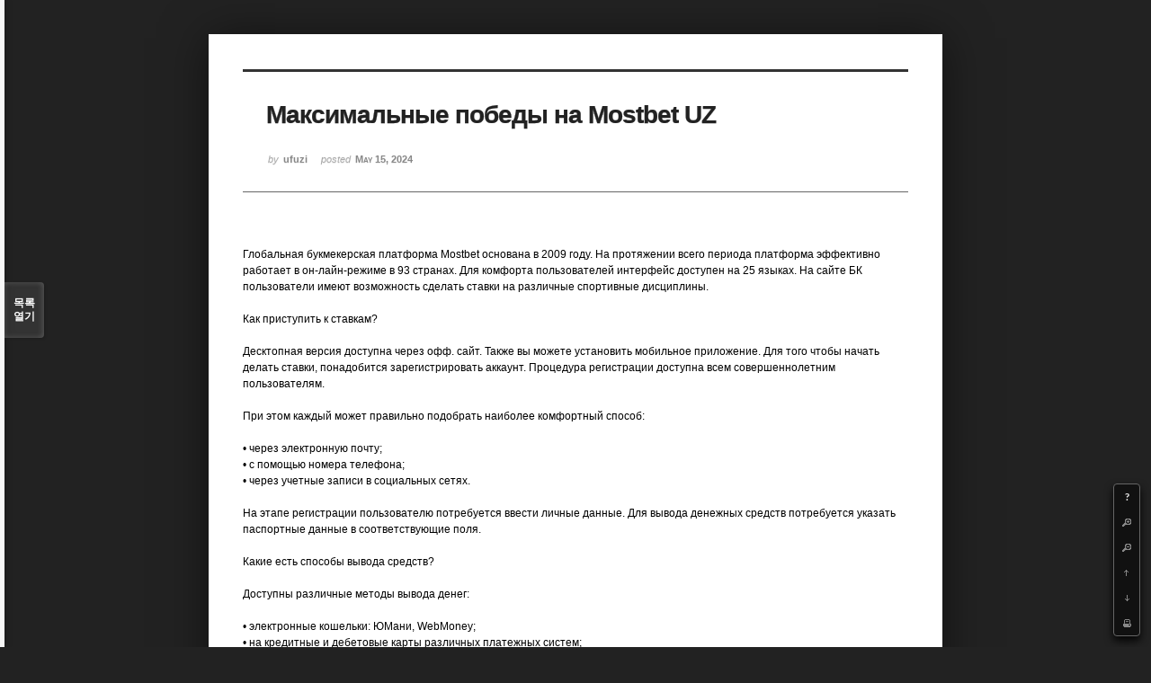

--- FILE ---
content_type: text/html; charset=UTF-8
request_url: http://angel3829.synology.me/xe/index.php?mid=board_dKNa22&listStyle=viewer&page=3&document_srl=39002&menu_srl=-1
body_size: 5834
content:
<!DOCTYPE html>
<html lang="ko">
<head>
<!-- META -->
<meta charset="utf-8">
<meta name="Generator" content="XpressEngine">
<meta http-equiv="X-UA-Compatible" content="IE=edge">
<!-- TITLE -->
<title>e Memo - Максимальные победы на Mostbet UZ</title>
<!-- CSS -->
<link rel="stylesheet" href="/xe/common/css/xe.min.css?20140807101808" />
<link rel="stylesheet" href="/xe/common/js/plugins/ui/jquery-ui.min.css?20140807101808" />
<link rel="stylesheet" href="/xe/modules/board/skins/sketchbook5/css/board.css?20140813222948" />
<!--[if lt IE 9]><link rel="stylesheet" href="/xe/modules/board/skins/sketchbook5/css/ie8.css?20131217014250" />
<![endif]--><link rel="stylesheet" href="/xe/modules/board/skins/sketchbook5/css/print.css?20131217014250" media="print" />
<link rel="stylesheet" href="/xe/modules/board/skins/sketchbook5/css/jquery.mCustomScrollbar.css?20131217014250" />
<link rel="stylesheet" href="/xe/modules/editor/styles/default/style.css?20140807101812" />
<!-- JS -->
<!--[if lt IE 9]><script src="/xe/common/js/jquery-1.x.min.js?20140807101808"></script>
<![endif]--><!--[if gte IE 9]><!--><script src="/xe/common/js/jquery.min.js?20140807101808"></script>
<![endif]--><script src="/xe/common/js/x.min.js?20140807101808"></script>
<script src="/xe/common/js/xe.min.js?20140807101808"></script>
<script src="/xe/modules/board/tpl/js/board.min.js?20140807101810"></script>
<!--[if lt IE 9]><script src="/xe/common/js/html5.js"></script><![endif]-->
<!-- RSS -->
<!-- ICON -->
<link rel="shortcut icon" href="./modules/admin/tpl/img/faviconSample.png" /><link rel="apple-touch-icon" href="./modules/admin/tpl/img/mobiconSample.png" />

<style id="bdCss">
.bd,.bd input,.bd textarea,.bd select,.bd button,.bd table{font-family:'Segoe UI',Meiryo,'나눔고딕',NanumGothic,ng,'맑은 고딕','Malgun Gothic','돋움',Dotum,AppleGothic,sans-serif}
.bd em,.bd .color{color:#333333;}
.bd .shadow{text-shadow:1px 1px 1px ;}
.bd .bolder{color:#333333;text-shadow:2px 2px 4px ;}
.bd .bg_color{background-color:#333333;}
.bd .bg_f_color{background-color:#333333;background:-moz-linear-gradient(#FFF -50%,#333333 50%);background:-webkit-linear-gradient(#FFF -50%,#333333 50%);background:linear-gradient(to bottom,#FFF -50%,#333333 50%);}
.bd .border_color{border-color:#333333;}
.bd .bx_shadow{ -webkit-box-shadow:0 0 2px ;box-shadow:0 0 2px ;}
.viewer_with.on:before{background-color:#333333;box-shadow:0 0 2px #333333;}
.bd_zine.zine li:first-child,.bd_tb_lst.common_notice tr:first-child td{margin-top:2px;border-top:1px solid #DDD}
</style>
<style>
body{margin:0;padding:3% 0;background:#222;}
.bd .rd_trb,#trackback{display:none}
#nc_container{display:none}
.mCSB_scrollTools .mCSB_buttonUp{background-position:-96px 0}
.mCSB_scrollTools .mCSB_buttonDown{background-position:-96px -20px}
</style><script>
//<![CDATA[
var current_url = "http://angel3829.synology.me/xe/?mid=board_dKNa22&listStyle=viewer&page=3&document_srl=39002&menu_srl=-1";
var request_uri = "http://angel3829.synology.me/xe/";
var current_mid = "board_dKNa22";
var waiting_message = "서버에 요청 중입니다. 잠시만 기다려주세요.";
var ssl_actions = new Array();
var default_url = "http://angel3829.synology.me/xe/";
xe.current_lang = "ko";
xe.cmd_find = "찾기";
xe.cmd_cancel = "취소";
xe.cmd_confirm = "확인";
xe.msg_no_root = "루트는 선택 할 수 없습니다.";
xe.msg_no_shortcut = "바로가기는 선택 할 수 없습니다.";
xe.msg_select_menu = "대상 메뉴 선택";
//]]>
</script>
</head>
<body>
<!--#JSPLUGIN:ui--><script>//<![CDATA[
var lang_type = "ko";
var bdLogin = "로그인 하시겠습니까?@/xe/index.php?mid=board_dKNa22&listStyle=viewer&page=3&document_srl=39002&menu_srl=-1&act=dispMemberLoginForm";
jQuery(function($){
	board('#bd_154_39002');
});
//]]></script>

<div id="viewer" class="white viewer_style rd_nav_blk">
	<div id="bd_154_39002" class="bd   hover_effect" data-default_style="viewer" data-bdFilesType="" data-bdNavSide="N">
		<div id="rd_ie" class="ie8_only"><i class="tl"></i><i class="tc"></i><i class="tr"></i><i class="ml"></i><i class="mr"></i><i class="bl"></i><i class="bc"></i><i class="br"></i></div>
		<div class="rd rd_nav_style2 clear" style="padding:;" data-docSrl="39002" data-snsLink="http://angel3829.synology.me/xe/index.php?document_srl=39002?l=ko">
	
	<div class="rd_hd clear" style="">
		
				
		<div class="blog v" style="text-align:;;">
			<div class="top_area ngeb np_18px" style="text-align:">
															</div>
			<h1 class="font ngeb" style=";-webkit-animation-name:rd_h1_v;-moz-animation-name:rd_h1_v;animation-name:rd_h1_v;">Максимальные победы на Mostbet UZ</h1>						<div class="btm_area ngeb np_18px" style="text-align:"> 
								<span><small>by </small><b>ufuzi</b></span>				<span title="2024.05.15 23:01"><small>posted </small><b class="date">May 15, 2024</b></span>															</div>
		</div>		
				
				
				
				
				<div class="rd_nav_side">
			<div class="rd_nav img_tx fr m_btn_wrp">
	<div class="help bubble left m_no">
		<a class="text" href="#" onclick="jQuery(this).next().fadeToggle();return false">?</a>
		<div class="wrp">
			<div class="speech">
				<h4>단축키</h4>
				<p><strong><b class="ui-icon ui-icon-arrow-1-w"><span class="blind">Prev</span></b></strong>이전 문서</p>
				<p><strong><b class="ui-icon ui-icon-arrow-1-e"><span class="blind">Next</span></b></strong>다음 문서</p>
				<p><strong>ESC</strong>닫기</p>			</div>
			<i class="edge"></i>
			<i class="ie8_only bl"></i><i class="ie8_only br"></i>
		</div>
	</div>	<a class="tg_btn2 bubble m_no" href="#" data-href=".bd_font_select" title="글꼴 선택"><b>가</b><span class="arrow down"></span></a>	<a class="font_plus bubble" href="#" title="크게"><b class="ui-icon ui-icon-zoomin">+</b></a>
	<a class="font_minus bubble" href="#" title="작게"><b class="ui-icon ui-icon-zoomout">-</b></a>
		<a class="back_to bubble m_no" href="#bd_154_39002" title="위로"><b class="ui-icon ui-icon-arrow-1-n">Up</b></a>
	<a class="back_to bubble m_no" href="#rd_end_39002" title="(목록) 아래로"><b class="ui-icon ui-icon-arrow-1-s">Down</b></a>
	<a class="comment back_to bubble if_viewer m_no" href="#39002_comment" title="댓글로 가기"><b class="ui-icon ui-icon-comment">Comment</b></a>
	<a class="print_doc bubble m_no this" href="/xe/index.php?mid=board_dKNa22&amp;listStyle=viewer&amp;page=3&amp;document_srl=39002&amp;menu_srl=-1" title="인쇄"><b class="ui-icon ui-icon-print">Print</b></a>			</div>		</div>			</div>
	
		
	<div class="rd_body clear">
		
				
				
				<!--BeforeDocument(39002,38998)--><div class="document_39002_38998 xe_content">Глобальная букмекерская платформа Mostbet основана в 2009 году. На протяжении всего периода платформа эффективно работает в он-лайн-режиме в 93 странах. Для комфорта пользователей интерфейс доступен на 25 языках. На сайте БК пользователи имеют возможность сделать ставки на различные спортивные дисциплины.<br /><br />Как приступить к ставкам?<br /><br />Десктопная версия доступна через офф. сайт. Также вы можете установить мобильное приложение. Для того чтобы начать делать ставки, понадобится зарегистрировать аккаунт. Процедура регистрации доступна всем совершеннолетним пользователям.<br /><br />При этом каждый может правильно подобрать наиболее комфортный способ:<br /><br />• через электронную почту;<br />• с помощью номера телефона;<br />• через учетные записи в социальных сетях.<br /><br />На этапе регистрации пользователю потребуется ввести личные данные. Для вывода денежных средств потребуется указать паспортные данные в соответствующие поля.<br /><br />Какие есть способы вывода средств?<br /><br />Доступны различные методы вывода денег:<br /><br />• электронные кошельки: ЮМани, WebMoney;<br />• на кредитные и дебетовые карты различных платежных систем;<br />• на счета мобильных операторов: Билайн, Теле2.<br />• в криптовалютные кошельки;<br /><br />Новым пользователям <a href="https://mosbet-mostbet-uz.com/">Mostbet</a> предоставляет различные бонусы и акции. Среди них бездепозитные бонусы и бонусы на первый депозит, начисляемые в процентах на первое, второе и третье пополнение счета и т.д.. Получить бонусы можно на официальном или мобильном сайте, в приложении.<br /><br />Перед стартом использования Mostbet UZ требуется ознакомиться с требованиями и правилами. Они помогут быстрее сориентироваться и не допускать ошибок. Для получения помощи можно связаться с технической поддержкой.</div><!--AfterDocument(39002,38998)-->				
					</div>
	
	<div class="rd_ft">
		
				
		<div class="bd_prev_next clear">
					</div>		
				
						
				
				
		<div class="rd_ft_nav clear">
						
						
			<div class="rd_nav img_tx fr m_btn_wrp">
											</div>					</div>
	</div>
	
		
	</div>
<hr id="rd_end_39002" class="rd_end clear" />		<div id="viewer_lst" class="">
			<button type="button" id="viewer_lst_tg" class="ngeb bg_color">목록<br /><span class="tx_open">열기</span><span class="tx_close">닫기</span></button>
			<h3 class="ui_font">Articles</h3>
			<div id="viewer_lst_scroll">
				<ul>
					<li>
						<a class="clear" href="/xe/index.php?mid=board_dKNa22&amp;listStyle=viewer&amp;page=3&amp;document_srl=39987&amp;menu_srl=-1">
														<span class="tl">Выбор автошколы - ответственная задача</span>
							<span class="meta"><strong>avamefy</strong>2025.12.16 16:01</span>
						</a>
					</li><li>
						<a class="clear" href="/xe/index.php?mid=board_dKNa22&amp;listStyle=viewer&amp;page=3&amp;document_srl=39985&amp;menu_srl=-1">
														<span class="tl">Выбор автошколы - ответственная задача</span>
							<span class="meta"><strong>avamefy</strong>2025.12.16 16:01</span>
						</a>
					</li><li>
						<a class="clear" href="/xe/index.php?mid=board_dKNa22&amp;listStyle=viewer&amp;page=3&amp;document_srl=39982&amp;menu_srl=-1">
														<span class="tl">Компания Профиль Дорс — двери</span>
							<span class="meta"><strong>oqalotak</strong>2025.12.16 09:44</span>
						</a>
					</li><li>
						<a class="clear" href="/xe/index.php?mid=board_dKNa22&amp;listStyle=viewer&amp;page=3&amp;document_srl=39980&amp;menu_srl=-1">
														<span class="tl">Компания Профиль Дорс — двери</span>
							<span class="meta"><strong>oqalotak</strong>2025.12.16 09:44</span>
						</a>
					</li><li>
						<a class="clear" href="/xe/index.php?mid=board_dKNa22&amp;listStyle=viewer&amp;page=3&amp;document_srl=39977&amp;menu_srl=-1">
														<span class="tl">Привет</span>
							<span class="meta"><strong>evezypy</strong>2025.12.16 09:13</span>
						</a>
					</li><li>
						<a class="clear" href="/xe/index.php?mid=board_dKNa22&amp;listStyle=viewer&amp;page=3&amp;document_srl=39975&amp;menu_srl=-1">
														<span class="tl">Привет</span>
							<span class="meta"><strong>evezypy</strong>2025.12.16 09:12</span>
						</a>
					</li><li>
						<a class="clear" href="/xe/index.php?mid=board_dKNa22&amp;listStyle=viewer&amp;page=3&amp;document_srl=39972&amp;menu_srl=-1">
														<span class="tl">Надёжная погрузочная техника для вашего бизнеса</span>
							<span class="meta"><strong>atokyrasi</strong>2025.12.16 08:48</span>
						</a>
					</li><li>
						<a class="clear" href="/xe/index.php?mid=board_dKNa22&amp;listStyle=viewer&amp;page=3&amp;document_srl=39969&amp;menu_srl=-1">
														<span class="tl">1xbet промокоды на сегодня 2026</span>
							<span class="meta"><strong>ivimizi</strong>2025.12.16 04:45</span>
						</a>
					</li><li>
						<a class="clear" href="/xe/index.php?mid=board_dKNa22&amp;listStyle=viewer&amp;page=3&amp;document_srl=39966&amp;menu_srl=-1">
														<span class="tl">промокоды 1хбет на сегодня</span>
							<span class="meta"><strong>ytefaxoc</strong>2025.12.16 04:35</span>
						</a>
					</li><li>
						<a class="clear" href="/xe/index.php?mid=board_dKNa22&amp;listStyle=viewer&amp;page=3&amp;document_srl=39963&amp;menu_srl=-1">
														<span class="tl">как проверить промокод на 1xbet</span>
							<span class="meta"><strong>amewuby</strong>2025.12.16 01:41</span>
						</a>
					</li><li>
						<a class="clear" href="/xe/index.php?mid=board_dKNa22&amp;listStyle=viewer&amp;page=3&amp;document_srl=39961&amp;menu_srl=-1">
														<span class="tl">как проверить промокод на 1xbet</span>
							<span class="meta"><strong>amewuby</strong>2025.12.16 01:40</span>
						</a>
					</li><li>
						<a class="clear" href="/xe/index.php?mid=board_dKNa22&amp;listStyle=viewer&amp;page=3&amp;document_srl=39958&amp;menu_srl=-1">
														<span class="tl">бесплатная ставка на 1xbet промокод</span>
							<span class="meta"><strong>ikenibe</strong>2025.12.16 00:28</span>
						</a>
					</li><li>
						<a class="clear" href="/xe/index.php?mid=board_dKNa22&amp;listStyle=viewer&amp;page=3&amp;document_srl=39955&amp;menu_srl=-1">
														<span class="tl">Опсуимолог. Психолог Коротков. Аристотель XXI века</span>
							<span class="meta"><strong>ixosati</strong>2025.12.15 17:22</span>
						</a>
					</li><li>
						<a class="clear" href="/xe/index.php?mid=board_dKNa22&amp;listStyle=viewer&amp;page=3&amp;document_srl=39952&amp;menu_srl=-1">
														<span class="tl">Нарколог на дом в Волгограде: Срочный вывод из запоя от клиники &quot;Добромед&quot;</span>
							<span class="meta"><strong>yfocuk</strong>2025.12.15 14:55</span>
						</a>
					</li><li>
						<a class="clear" href="/xe/index.php?mid=board_dKNa22&amp;listStyle=viewer&amp;page=3&amp;document_srl=39949&amp;menu_srl=-1">
														<span class="tl">Привет</span>
							<span class="meta"><strong>ubivel</strong>2025.12.15 13:15</span>
						</a>
					</li><li>
						<a class="clear" href="/xe/index.php?mid=board_dKNa22&amp;listStyle=viewer&amp;page=3&amp;document_srl=39947&amp;menu_srl=-1">
														<span class="tl">Привет</span>
							<span class="meta"><strong>ubivel</strong>2025.12.15 13:14</span>
						</a>
					</li><li>
						<a class="clear" href="/xe/index.php?mid=board_dKNa22&amp;listStyle=viewer&amp;page=3&amp;document_srl=39944&amp;menu_srl=-1">
														<span class="tl">промокод 1xbet на сегодня</span>
							<span class="meta"><strong>ukowite</strong>2025.12.15 13:06</span>
						</a>
					</li><li>
						<a class="clear" href="/xe/index.php?mid=board_dKNa22&amp;listStyle=viewer&amp;page=3&amp;document_srl=39941&amp;menu_srl=-1">
														<span class="tl">Как выбрать систему управления контентом для сайта и сделать его качественным</span>
							<span class="meta"><strong>idete</strong>2025.12.15 09:54</span>
						</a>
					</li><li>
						<a class="clear" href="/xe/index.php?mid=board_dKNa22&amp;listStyle=viewer&amp;page=3&amp;document_srl=39938&amp;menu_srl=-1">
														<span class="tl">Онлайн-конструктор презентаций с ИИ</span>
							<span class="meta"><strong>ihocasyd</strong>2025.12.15 09:31</span>
						</a>
					</li><li>
						<a class="clear" href="/xe/index.php?mid=board_dKNa22&amp;listStyle=viewer&amp;page=3&amp;document_srl=39935&amp;menu_srl=-1">
														<span class="tl">Фонбет Промокод При Регистрации: MAX777 — Фрибет До 15 000 ₽</span>
							<span class="meta"><strong>atetosyz</strong>2025.12.15 00:40</span>
						</a>
					</li>				</ul>
			</div>
			<div id="viewer_pn" class="bd_pg clear">
								 
				<a href="/xe/index.php?mid=board_dKNa22&amp;listStyle=viewer&amp;page=1&amp;document_srl=39002&amp;menu_srl=-1">1</a>								 
				<a href="/xe/index.php?mid=board_dKNa22&amp;listStyle=viewer&amp;page=2&amp;document_srl=39002&amp;menu_srl=-1">2</a>								<strong class="this">3</strong> 
												 
				<a href="/xe/index.php?mid=board_dKNa22&amp;listStyle=viewer&amp;page=4&amp;document_srl=39002&amp;menu_srl=-1">4</a>								 
				<a href="/xe/index.php?mid=board_dKNa22&amp;listStyle=viewer&amp;page=5&amp;document_srl=39002&amp;menu_srl=-1">5</a>								 
				<a href="/xe/index.php?mid=board_dKNa22&amp;listStyle=viewer&amp;page=6&amp;document_srl=39002&amp;menu_srl=-1">6</a>								 
				<a href="/xe/index.php?mid=board_dKNa22&amp;listStyle=viewer&amp;page=7&amp;document_srl=39002&amp;menu_srl=-1">7</a>								 
				<a href="/xe/index.php?mid=board_dKNa22&amp;listStyle=viewer&amp;page=8&amp;document_srl=39002&amp;menu_srl=-1">8</a>								 
				<a href="/xe/index.php?mid=board_dKNa22&amp;listStyle=viewer&amp;page=9&amp;document_srl=39002&amp;menu_srl=-1">9</a>								 
				<a href="/xe/index.php?mid=board_dKNa22&amp;listStyle=viewer&amp;page=10&amp;document_srl=39002&amp;menu_srl=-1">10</a>							</div>			<button type="button" class="tg_close2">X</button>
		</div>			<p class="blind">Designed by sketchbooks.co.kr / sketchbook5 board skin</p>
	<div id="bd_font_install">
		<div id="install_ng2">
			<button type="button" class="tg_blur2"></button><button class="tg_close2">X</button>
			<h3>나눔글꼴 설치 안내</h3><br />
			<h4>이 PC에는 <b>나눔글꼴</b>이 설치되어 있지 않습니다.</h4>
			<p>이 사이트를 <b>나눔글꼴</b>로 보기 위해서는<br /><b>나눔글꼴</b>을 설치해야 합니다.</p>
			<a class="do btn_img" href="http://hangeul.naver.com/" target="_blank"><span class="tx_ico_chk">✔</span> 설치</a>
			<a class="btn_img no close" href="#">취소</a>
			<button type="button" class="tg_blur2"></button>
		</div>		<div class="fontcheckWrp">
			<div class="blind">
				<p id="fontcheck_ng3" style="font-family:'나눔고딕',NanumGothic,monospace,Verdana !important">Sketchbook5, 스케치북5</p>
				<p id="fontcheck_ng4" style="font-family:monospace,Verdana !important">Sketchbook5, 스케치북5</p>
			</div>			<div class="blind">
				<p id="fontcheck_np1" style="font-family:'나눔손글씨 펜','Nanum Pen Script',np,monospace,Verdana !important">Sketchbook5, 스케치북5</p>
				<p id="fontcheck_np2" style="font-family:monospace,Verdana !important">Sketchbook5, 스케치북5</p>
			</div> 
		</div>
	</div>
</div></div><!-- ETC -->
<div class="wfsr"></div>
<script src="/xe/files/cache/js_filter_compiled/d046d1841b9c79c545b82d3be892699d.ko.compiled.js?20140813225416"></script><script src="/xe/files/cache/js_filter_compiled/1bdc15d63816408b99f674eb6a6ffcea.ko.compiled.js?20140813225416"></script><script src="/xe/files/cache/js_filter_compiled/9b007ee9f2af763bb3d35e4fb16498e9.ko.compiled.js?20140813225416"></script><script src="/xe/addons/autolink/autolink.js?20140807101806"></script><script src="/xe/common/js/plugins/ui/jquery-ui.min.js?20140807101808"></script><script src="/xe/common/js/plugins/ui/jquery.ui.datepicker-ko.js?20140807101808"></script><script src="/xe/addons/resize_image/js/resize_image.min.js?20140807101806"></script><script src="/xe/modules/board/skins/sketchbook5/js/imagesloaded.pkgd.min.js?20131217014250"></script><script src="/xe/modules/board/skins/sketchbook5/js/jquery.masonry.min.js?20131217014250"></script><script src="/xe/modules/board/skins/sketchbook5/js/jquery.cookie.js?20131217014250"></script><script src="/xe/modules/board/skins/sketchbook5/js/board.js?20131217014250"></script><script src="/xe/modules/board/skins/sketchbook5/js/viewer.js?20131217014250"></script><script src="/xe/modules/board/skins/sketchbook5/js/jquery.mousewheel.min.js?20131217014250"></script><script src="/xe/modules/board/skins/sketchbook5/js/jquery.mCustomScrollbar.min.js?20131217014250"></script></body>
</html>
